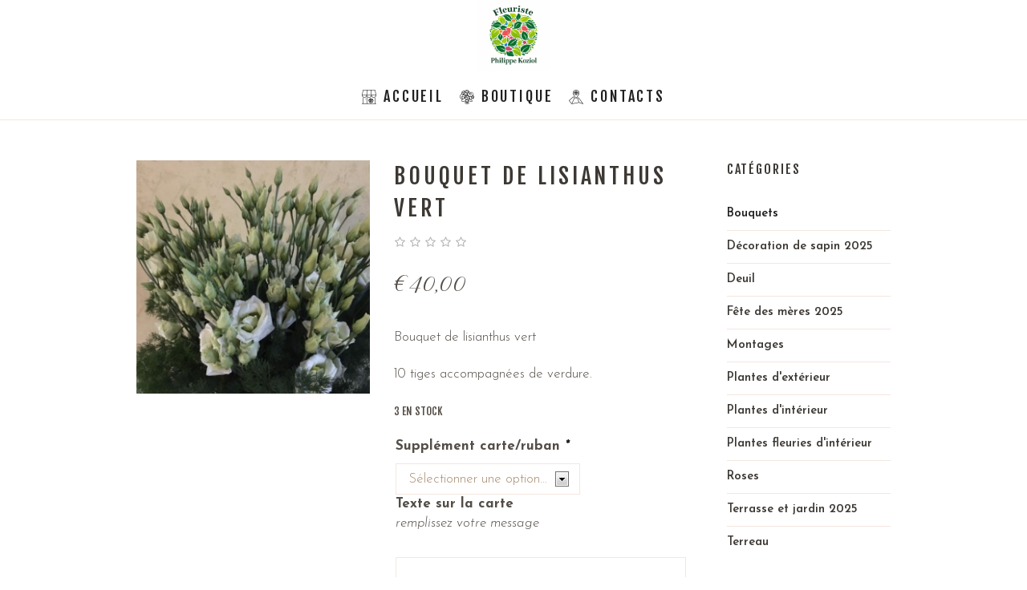

--- FILE ---
content_type: text/html; charset=UTF-8
request_url: https://www.koziolflowers.be/product/bouquet-de-lisianthus-vert/
body_size: 15807
content:
<!DOCTYPE html>
<html lang="fr-FR" class="cmsmasters_html">
<head>
<meta charset="UTF-8" />
<meta name="viewport" content="width=device-width, initial-scale=1, maximum-scale=1" />
<meta name="format-detection" content="telephone=no" />
<link rel="profile" href="//gmpg.org/xfn/11" />
<link rel="pingback" href="https://www.koziolflowers.be/xmlrpc.php" />
<meta name='robots' content='index, follow, max-image-preview:large, max-snippet:-1, max-video-preview:-1' />
	<style>img:is([sizes="auto" i], [sizes^="auto," i]) { contain-intrinsic-size: 3000px 1500px }</style>
	
	<!-- This site is optimized with the Yoast SEO plugin v26.6 - https://yoast.com/wordpress/plugins/seo/ -->
	<title>Bouquet de lisianthus vert - Fleuriste</title>
	<link rel="canonical" href="https://www.koziolflowers.be/product/bouquet-de-lisianthus-vert/" />
	<meta property="og:locale" content="fr_FR" />
	<meta property="og:type" content="article" />
	<meta property="og:title" content="Bouquet de lisianthus vert - Fleuriste" />
	<meta property="og:description" content="Bouquet de lisianthus vert  10 tiges accompagnées de verdure." />
	<meta property="og:url" content="https://www.koziolflowers.be/product/bouquet-de-lisianthus-vert/" />
	<meta property="og:site_name" content="Fleuriste" />
	<meta property="article:modified_time" content="2025-01-21T06:23:00+00:00" />
	<meta property="og:image" content="https://www.koziolflowers.be/wp-content/uploads/2019/11/bouquet-de-lysianthus.jpg" />
	<meta property="og:image:width" content="640" />
	<meta property="og:image:height" content="640" />
	<meta property="og:image:type" content="image/jpeg" />
	<meta name="twitter:card" content="summary_large_image" />
	<script type="application/ld+json" class="yoast-schema-graph">{"@context":"https://schema.org","@graph":[{"@type":"WebPage","@id":"https://www.koziolflowers.be/product/bouquet-de-lisianthus-vert/","url":"https://www.koziolflowers.be/product/bouquet-de-lisianthus-vert/","name":"Bouquet de lisianthus vert - Fleuriste","isPartOf":{"@id":"https://www.koziolflowers.be/#website"},"primaryImageOfPage":{"@id":"https://www.koziolflowers.be/product/bouquet-de-lisianthus-vert/#primaryimage"},"image":{"@id":"https://www.koziolflowers.be/product/bouquet-de-lisianthus-vert/#primaryimage"},"thumbnailUrl":"https://www.koziolflowers.be/wp-content/uploads/2019/11/bouquet-de-lysianthus.jpg","datePublished":"2019-11-18T18:51:59+00:00","dateModified":"2025-01-21T06:23:00+00:00","breadcrumb":{"@id":"https://www.koziolflowers.be/product/bouquet-de-lisianthus-vert/#breadcrumb"},"inLanguage":"fr-FR","potentialAction":[{"@type":"ReadAction","target":["https://www.koziolflowers.be/product/bouquet-de-lisianthus-vert/"]}]},{"@type":"ImageObject","inLanguage":"fr-FR","@id":"https://www.koziolflowers.be/product/bouquet-de-lisianthus-vert/#primaryimage","url":"https://www.koziolflowers.be/wp-content/uploads/2019/11/bouquet-de-lysianthus.jpg","contentUrl":"https://www.koziolflowers.be/wp-content/uploads/2019/11/bouquet-de-lysianthus.jpg","width":640,"height":640},{"@type":"BreadcrumbList","@id":"https://www.koziolflowers.be/product/bouquet-de-lisianthus-vert/#breadcrumb","itemListElement":[{"@type":"ListItem","position":1,"name":"Home","item":"https://www.koziolflowers.be/"},{"@type":"ListItem","position":2,"name":"Achats","item":"https://www.koziolflowers.be/?page_id=14966"},{"@type":"ListItem","position":3,"name":"Bouquet de lisianthus vert"}]},{"@type":"WebSite","@id":"https://www.koziolflowers.be/#website","url":"https://www.koziolflowers.be/","name":"Fleuriste","description":"Vente de fleur Philippe Koziol","potentialAction":[{"@type":"SearchAction","target":{"@type":"EntryPoint","urlTemplate":"https://www.koziolflowers.be/?s={search_term_string}"},"query-input":{"@type":"PropertyValueSpecification","valueRequired":true,"valueName":"search_term_string"}}],"inLanguage":"fr-FR"}]}</script>
	<!-- / Yoast SEO plugin. -->


<link rel='dns-prefetch' href='//www.koziolflowers.be' />
<link rel='dns-prefetch' href='//fonts.googleapis.com' />
<link rel="alternate" type="application/rss+xml" title="Fleuriste &raquo; Flux" href="https://www.koziolflowers.be/feed/" />
<link rel="alternate" type="application/rss+xml" title="Fleuriste &raquo; Flux des commentaires" href="https://www.koziolflowers.be/comments/feed/" />
<link rel="alternate" type="application/rss+xml" title="Fleuriste &raquo; Bouquet de lisianthus vert Flux des commentaires" href="https://www.koziolflowers.be/product/bouquet-de-lisianthus-vert/feed/" />
<script type="text/javascript">
/* <![CDATA[ */
window._wpemojiSettings = {"baseUrl":"https:\/\/s.w.org\/images\/core\/emoji\/16.0.1\/72x72\/","ext":".png","svgUrl":"https:\/\/s.w.org\/images\/core\/emoji\/16.0.1\/svg\/","svgExt":".svg","source":{"concatemoji":"https:\/\/www.koziolflowers.be\/wp-includes\/js\/wp-emoji-release.min.js?ver=6.8.3"}};
/*! This file is auto-generated */
!function(s,n){var o,i,e;function c(e){try{var t={supportTests:e,timestamp:(new Date).valueOf()};sessionStorage.setItem(o,JSON.stringify(t))}catch(e){}}function p(e,t,n){e.clearRect(0,0,e.canvas.width,e.canvas.height),e.fillText(t,0,0);var t=new Uint32Array(e.getImageData(0,0,e.canvas.width,e.canvas.height).data),a=(e.clearRect(0,0,e.canvas.width,e.canvas.height),e.fillText(n,0,0),new Uint32Array(e.getImageData(0,0,e.canvas.width,e.canvas.height).data));return t.every(function(e,t){return e===a[t]})}function u(e,t){e.clearRect(0,0,e.canvas.width,e.canvas.height),e.fillText(t,0,0);for(var n=e.getImageData(16,16,1,1),a=0;a<n.data.length;a++)if(0!==n.data[a])return!1;return!0}function f(e,t,n,a){switch(t){case"flag":return n(e,"\ud83c\udff3\ufe0f\u200d\u26a7\ufe0f","\ud83c\udff3\ufe0f\u200b\u26a7\ufe0f")?!1:!n(e,"\ud83c\udde8\ud83c\uddf6","\ud83c\udde8\u200b\ud83c\uddf6")&&!n(e,"\ud83c\udff4\udb40\udc67\udb40\udc62\udb40\udc65\udb40\udc6e\udb40\udc67\udb40\udc7f","\ud83c\udff4\u200b\udb40\udc67\u200b\udb40\udc62\u200b\udb40\udc65\u200b\udb40\udc6e\u200b\udb40\udc67\u200b\udb40\udc7f");case"emoji":return!a(e,"\ud83e\udedf")}return!1}function g(e,t,n,a){var r="undefined"!=typeof WorkerGlobalScope&&self instanceof WorkerGlobalScope?new OffscreenCanvas(300,150):s.createElement("canvas"),o=r.getContext("2d",{willReadFrequently:!0}),i=(o.textBaseline="top",o.font="600 32px Arial",{});return e.forEach(function(e){i[e]=t(o,e,n,a)}),i}function t(e){var t=s.createElement("script");t.src=e,t.defer=!0,s.head.appendChild(t)}"undefined"!=typeof Promise&&(o="wpEmojiSettingsSupports",i=["flag","emoji"],n.supports={everything:!0,everythingExceptFlag:!0},e=new Promise(function(e){s.addEventListener("DOMContentLoaded",e,{once:!0})}),new Promise(function(t){var n=function(){try{var e=JSON.parse(sessionStorage.getItem(o));if("object"==typeof e&&"number"==typeof e.timestamp&&(new Date).valueOf()<e.timestamp+604800&&"object"==typeof e.supportTests)return e.supportTests}catch(e){}return null}();if(!n){if("undefined"!=typeof Worker&&"undefined"!=typeof OffscreenCanvas&&"undefined"!=typeof URL&&URL.createObjectURL&&"undefined"!=typeof Blob)try{var e="postMessage("+g.toString()+"("+[JSON.stringify(i),f.toString(),p.toString(),u.toString()].join(",")+"));",a=new Blob([e],{type:"text/javascript"}),r=new Worker(URL.createObjectURL(a),{name:"wpTestEmojiSupports"});return void(r.onmessage=function(e){c(n=e.data),r.terminate(),t(n)})}catch(e){}c(n=g(i,f,p,u))}t(n)}).then(function(e){for(var t in e)n.supports[t]=e[t],n.supports.everything=n.supports.everything&&n.supports[t],"flag"!==t&&(n.supports.everythingExceptFlag=n.supports.everythingExceptFlag&&n.supports[t]);n.supports.everythingExceptFlag=n.supports.everythingExceptFlag&&!n.supports.flag,n.DOMReady=!1,n.readyCallback=function(){n.DOMReady=!0}}).then(function(){return e}).then(function(){var e;n.supports.everything||(n.readyCallback(),(e=n.source||{}).concatemoji?t(e.concatemoji):e.wpemoji&&e.twemoji&&(t(e.twemoji),t(e.wpemoji)))}))}((window,document),window._wpemojiSettings);
/* ]]> */
</script>
<link rel='stylesheet' id='delivery-date-cart-block-frontend-css' href='https://www.koziolflowers.be/wp-content/plugins/order-delivery-date-for-woocommerce/build/style-index.css?ver=26c733c9e309cafeebe7' type='text/css' media='all' />
<link rel='stylesheet' id='delivery-date-block-frontend-css' href='https://www.koziolflowers.be/wp-content/plugins/order-delivery-date-for-woocommerce/build/style-index.css?ver=1769308468' type='text/css' media='all' />
<style id='wp-emoji-styles-inline-css' type='text/css'>

	img.wp-smiley, img.emoji {
		display: inline !important;
		border: none !important;
		box-shadow: none !important;
		height: 1em !important;
		width: 1em !important;
		margin: 0 0.07em !important;
		vertical-align: -0.1em !important;
		background: none !important;
		padding: 0 !important;
	}
</style>
<link rel='stylesheet' id='wp-block-library-css' href='https://www.koziolflowers.be/wp-includes/css/dist/block-library/style.min.css?ver=6.8.3' type='text/css' media='all' />
<style id='classic-theme-styles-inline-css' type='text/css'>
/*! This file is auto-generated */
.wp-block-button__link{color:#fff;background-color:#32373c;border-radius:9999px;box-shadow:none;text-decoration:none;padding:calc(.667em + 2px) calc(1.333em + 2px);font-size:1.125em}.wp-block-file__button{background:#32373c;color:#fff;text-decoration:none}
</style>
<style id='global-styles-inline-css' type='text/css'>
:root{--wp--preset--aspect-ratio--square: 1;--wp--preset--aspect-ratio--4-3: 4/3;--wp--preset--aspect-ratio--3-4: 3/4;--wp--preset--aspect-ratio--3-2: 3/2;--wp--preset--aspect-ratio--2-3: 2/3;--wp--preset--aspect-ratio--16-9: 16/9;--wp--preset--aspect-ratio--9-16: 9/16;--wp--preset--color--black: #000000;--wp--preset--color--cyan-bluish-gray: #abb8c3;--wp--preset--color--white: #ffffff;--wp--preset--color--pale-pink: #f78da7;--wp--preset--color--vivid-red: #cf2e2e;--wp--preset--color--luminous-vivid-orange: #ff6900;--wp--preset--color--luminous-vivid-amber: #fcb900;--wp--preset--color--light-green-cyan: #7bdcb5;--wp--preset--color--vivid-green-cyan: #00d084;--wp--preset--color--pale-cyan-blue: #8ed1fc;--wp--preset--color--vivid-cyan-blue: #0693e3;--wp--preset--color--vivid-purple: #9b51e0;--wp--preset--color--color-1: #000000;--wp--preset--color--color-2: #ffffff;--wp--preset--color--color-3: #544e48;--wp--preset--color--color-4: #211f1f;--wp--preset--color--color-5: #a7896a;--wp--preset--color--color-6: #3c3834;--wp--preset--color--color-7: #ffffff;--wp--preset--color--color-8: #f4e7e0;--wp--preset--gradient--vivid-cyan-blue-to-vivid-purple: linear-gradient(135deg,rgba(6,147,227,1) 0%,rgb(155,81,224) 100%);--wp--preset--gradient--light-green-cyan-to-vivid-green-cyan: linear-gradient(135deg,rgb(122,220,180) 0%,rgb(0,208,130) 100%);--wp--preset--gradient--luminous-vivid-amber-to-luminous-vivid-orange: linear-gradient(135deg,rgba(252,185,0,1) 0%,rgba(255,105,0,1) 100%);--wp--preset--gradient--luminous-vivid-orange-to-vivid-red: linear-gradient(135deg,rgba(255,105,0,1) 0%,rgb(207,46,46) 100%);--wp--preset--gradient--very-light-gray-to-cyan-bluish-gray: linear-gradient(135deg,rgb(238,238,238) 0%,rgb(169,184,195) 100%);--wp--preset--gradient--cool-to-warm-spectrum: linear-gradient(135deg,rgb(74,234,220) 0%,rgb(151,120,209) 20%,rgb(207,42,186) 40%,rgb(238,44,130) 60%,rgb(251,105,98) 80%,rgb(254,248,76) 100%);--wp--preset--gradient--blush-light-purple: linear-gradient(135deg,rgb(255,206,236) 0%,rgb(152,150,240) 100%);--wp--preset--gradient--blush-bordeaux: linear-gradient(135deg,rgb(254,205,165) 0%,rgb(254,45,45) 50%,rgb(107,0,62) 100%);--wp--preset--gradient--luminous-dusk: linear-gradient(135deg,rgb(255,203,112) 0%,rgb(199,81,192) 50%,rgb(65,88,208) 100%);--wp--preset--gradient--pale-ocean: linear-gradient(135deg,rgb(255,245,203) 0%,rgb(182,227,212) 50%,rgb(51,167,181) 100%);--wp--preset--gradient--electric-grass: linear-gradient(135deg,rgb(202,248,128) 0%,rgb(113,206,126) 100%);--wp--preset--gradient--midnight: linear-gradient(135deg,rgb(2,3,129) 0%,rgb(40,116,252) 100%);--wp--preset--font-size--small: 13px;--wp--preset--font-size--medium: 20px;--wp--preset--font-size--large: 36px;--wp--preset--font-size--x-large: 42px;--wp--preset--spacing--20: 0.44rem;--wp--preset--spacing--30: 0.67rem;--wp--preset--spacing--40: 1rem;--wp--preset--spacing--50: 1.5rem;--wp--preset--spacing--60: 2.25rem;--wp--preset--spacing--70: 3.38rem;--wp--preset--spacing--80: 5.06rem;--wp--preset--shadow--natural: 6px 6px 9px rgba(0, 0, 0, 0.2);--wp--preset--shadow--deep: 12px 12px 50px rgba(0, 0, 0, 0.4);--wp--preset--shadow--sharp: 6px 6px 0px rgba(0, 0, 0, 0.2);--wp--preset--shadow--outlined: 6px 6px 0px -3px rgba(255, 255, 255, 1), 6px 6px rgba(0, 0, 0, 1);--wp--preset--shadow--crisp: 6px 6px 0px rgba(0, 0, 0, 1);}:where(.is-layout-flex){gap: 0.5em;}:where(.is-layout-grid){gap: 0.5em;}body .is-layout-flex{display: flex;}.is-layout-flex{flex-wrap: wrap;align-items: center;}.is-layout-flex > :is(*, div){margin: 0;}body .is-layout-grid{display: grid;}.is-layout-grid > :is(*, div){margin: 0;}:where(.wp-block-columns.is-layout-flex){gap: 2em;}:where(.wp-block-columns.is-layout-grid){gap: 2em;}:where(.wp-block-post-template.is-layout-flex){gap: 1.25em;}:where(.wp-block-post-template.is-layout-grid){gap: 1.25em;}.has-black-color{color: var(--wp--preset--color--black) !important;}.has-cyan-bluish-gray-color{color: var(--wp--preset--color--cyan-bluish-gray) !important;}.has-white-color{color: var(--wp--preset--color--white) !important;}.has-pale-pink-color{color: var(--wp--preset--color--pale-pink) !important;}.has-vivid-red-color{color: var(--wp--preset--color--vivid-red) !important;}.has-luminous-vivid-orange-color{color: var(--wp--preset--color--luminous-vivid-orange) !important;}.has-luminous-vivid-amber-color{color: var(--wp--preset--color--luminous-vivid-amber) !important;}.has-light-green-cyan-color{color: var(--wp--preset--color--light-green-cyan) !important;}.has-vivid-green-cyan-color{color: var(--wp--preset--color--vivid-green-cyan) !important;}.has-pale-cyan-blue-color{color: var(--wp--preset--color--pale-cyan-blue) !important;}.has-vivid-cyan-blue-color{color: var(--wp--preset--color--vivid-cyan-blue) !important;}.has-vivid-purple-color{color: var(--wp--preset--color--vivid-purple) !important;}.has-black-background-color{background-color: var(--wp--preset--color--black) !important;}.has-cyan-bluish-gray-background-color{background-color: var(--wp--preset--color--cyan-bluish-gray) !important;}.has-white-background-color{background-color: var(--wp--preset--color--white) !important;}.has-pale-pink-background-color{background-color: var(--wp--preset--color--pale-pink) !important;}.has-vivid-red-background-color{background-color: var(--wp--preset--color--vivid-red) !important;}.has-luminous-vivid-orange-background-color{background-color: var(--wp--preset--color--luminous-vivid-orange) !important;}.has-luminous-vivid-amber-background-color{background-color: var(--wp--preset--color--luminous-vivid-amber) !important;}.has-light-green-cyan-background-color{background-color: var(--wp--preset--color--light-green-cyan) !important;}.has-vivid-green-cyan-background-color{background-color: var(--wp--preset--color--vivid-green-cyan) !important;}.has-pale-cyan-blue-background-color{background-color: var(--wp--preset--color--pale-cyan-blue) !important;}.has-vivid-cyan-blue-background-color{background-color: var(--wp--preset--color--vivid-cyan-blue) !important;}.has-vivid-purple-background-color{background-color: var(--wp--preset--color--vivid-purple) !important;}.has-black-border-color{border-color: var(--wp--preset--color--black) !important;}.has-cyan-bluish-gray-border-color{border-color: var(--wp--preset--color--cyan-bluish-gray) !important;}.has-white-border-color{border-color: var(--wp--preset--color--white) !important;}.has-pale-pink-border-color{border-color: var(--wp--preset--color--pale-pink) !important;}.has-vivid-red-border-color{border-color: var(--wp--preset--color--vivid-red) !important;}.has-luminous-vivid-orange-border-color{border-color: var(--wp--preset--color--luminous-vivid-orange) !important;}.has-luminous-vivid-amber-border-color{border-color: var(--wp--preset--color--luminous-vivid-amber) !important;}.has-light-green-cyan-border-color{border-color: var(--wp--preset--color--light-green-cyan) !important;}.has-vivid-green-cyan-border-color{border-color: var(--wp--preset--color--vivid-green-cyan) !important;}.has-pale-cyan-blue-border-color{border-color: var(--wp--preset--color--pale-cyan-blue) !important;}.has-vivid-cyan-blue-border-color{border-color: var(--wp--preset--color--vivid-cyan-blue) !important;}.has-vivid-purple-border-color{border-color: var(--wp--preset--color--vivid-purple) !important;}.has-vivid-cyan-blue-to-vivid-purple-gradient-background{background: var(--wp--preset--gradient--vivid-cyan-blue-to-vivid-purple) !important;}.has-light-green-cyan-to-vivid-green-cyan-gradient-background{background: var(--wp--preset--gradient--light-green-cyan-to-vivid-green-cyan) !important;}.has-luminous-vivid-amber-to-luminous-vivid-orange-gradient-background{background: var(--wp--preset--gradient--luminous-vivid-amber-to-luminous-vivid-orange) !important;}.has-luminous-vivid-orange-to-vivid-red-gradient-background{background: var(--wp--preset--gradient--luminous-vivid-orange-to-vivid-red) !important;}.has-very-light-gray-to-cyan-bluish-gray-gradient-background{background: var(--wp--preset--gradient--very-light-gray-to-cyan-bluish-gray) !important;}.has-cool-to-warm-spectrum-gradient-background{background: var(--wp--preset--gradient--cool-to-warm-spectrum) !important;}.has-blush-light-purple-gradient-background{background: var(--wp--preset--gradient--blush-light-purple) !important;}.has-blush-bordeaux-gradient-background{background: var(--wp--preset--gradient--blush-bordeaux) !important;}.has-luminous-dusk-gradient-background{background: var(--wp--preset--gradient--luminous-dusk) !important;}.has-pale-ocean-gradient-background{background: var(--wp--preset--gradient--pale-ocean) !important;}.has-electric-grass-gradient-background{background: var(--wp--preset--gradient--electric-grass) !important;}.has-midnight-gradient-background{background: var(--wp--preset--gradient--midnight) !important;}.has-small-font-size{font-size: var(--wp--preset--font-size--small) !important;}.has-medium-font-size{font-size: var(--wp--preset--font-size--medium) !important;}.has-large-font-size{font-size: var(--wp--preset--font-size--large) !important;}.has-x-large-font-size{font-size: var(--wp--preset--font-size--x-large) !important;}
:where(.wp-block-post-template.is-layout-flex){gap: 1.25em;}:where(.wp-block-post-template.is-layout-grid){gap: 1.25em;}
:where(.wp-block-columns.is-layout-flex){gap: 2em;}:where(.wp-block-columns.is-layout-grid){gap: 2em;}
:root :where(.wp-block-pullquote){font-size: 1.5em;line-height: 1.6;}
</style>
<link rel='stylesheet' id='contact-form-7-css' href='https://www.koziolflowers.be/wp-content/plugins/contact-form-7/includes/css/styles.css?ver=6.1.4' type='text/css' media='all' />
<style id='woocommerce-inline-inline-css' type='text/css'>
.woocommerce form .form-row .required { visibility: visible; }
</style>
<link rel='stylesheet' id='dashicons-css' href='https://www.koziolflowers.be/wp-includes/css/dashicons.min.css?ver=6.8.3' type='text/css' media='all' />
<link rel='stylesheet' id='woocommerce-addons-css-css' href='https://www.koziolflowers.be/wp-content/plugins/woocommerce-product-addons/assets/css/frontend/frontend.css?ver=6.4.7' type='text/css' media='all' />
<link rel='stylesheet' id='flower-shop-theme-style-css' href='https://www.koziolflowers.be/wp-content/themes/flower-shop/style.css?ver=1.0.0' type='text/css' media='screen, print' />
<link rel='stylesheet' id='flower-shop-style-css' href='https://www.koziolflowers.be/wp-content/themes/flower-shop/theme-framework/theme-style/css/style.css?ver=1.0.0' type='text/css' media='screen, print' />
<style id='flower-shop-style-inline-css' type='text/css'>

	.header_mid .header_mid_inner .logo_wrap {
		width : 90px;
	}

	.header_mid_inner .logo img.logo_retina {
		width : 512px;
	}


			.headline_color {
				background-color:#ffffff;
			}
			
		.headline_aligner, 
		.cmsmasters_breadcrumbs_aligner {
			min-height:190px;
		}
		

	.header_top {
		height : 32px;
	}
	
	.header_mid {
		height : 90px;
	}
	
	.header_bot {
		height : 60px;
	}
	
	#page.cmsmasters_heading_after_header #middle, 
	#page.cmsmasters_heading_under_header #middle .headline .headline_outer {
		padding-top : 90px;
	}
	
	#page.cmsmasters_heading_after_header.enable_header_top #middle, 
	#page.cmsmasters_heading_under_header.enable_header_top #middle .headline .headline_outer {
		padding-top : 122px;
	}
	
	#page.cmsmasters_heading_after_header.enable_header_bottom #middle, 
	#page.cmsmasters_heading_under_header.enable_header_bottom #middle .headline .headline_outer {
		padding-top : 150px;
	}
	
	#page.cmsmasters_heading_after_header.enable_header_top.enable_header_bottom #middle, 
	#page.cmsmasters_heading_under_header.enable_header_top.enable_header_bottom #middle .headline .headline_outer {
		padding-top : 182px;
	}
	
	@media only screen and (max-width: 1024px) {
		.header_top,
		.header_mid,
		.header_bot {
			height : auto;
		}
		
		.header_mid .header_mid_inner > div {
			height : 90px;
		}
		
		.header_bot .header_bot_inner > div {
			height : 60px;
		}
		
		#page.cmsmasters_heading_after_header #middle, 
		#page.cmsmasters_heading_under_header #middle .headline .headline_outer, 
		#page.cmsmasters_heading_after_header.enable_header_top #middle, 
		#page.cmsmasters_heading_under_header.enable_header_top #middle .headline .headline_outer, 
		#page.cmsmasters_heading_after_header.enable_header_bottom #middle, 
		#page.cmsmasters_heading_under_header.enable_header_bottom #middle .headline .headline_outer, 
		#page.cmsmasters_heading_after_header.enable_header_top.enable_header_bottom #middle, 
		#page.cmsmasters_heading_under_header.enable_header_top.enable_header_bottom #middle .headline .headline_outer {
			padding-top : 0 !important;
		}
	}
	
	@media only screen and (max-width: 768px) {
		.header_mid .header_mid_inner > div, 
		.header_bot .header_bot_inner > div {
			height:auto;
		}
	}
.cmsmasters_custom_newsletter {
	margin-top: 42px;
}

.cmsmasters_custom_newsletter .widget_wysija_cont {
	text-align: center;
	clear: both;
}

.cmsmasters_custom_newsletter .widget_wysija {
	display: inline-block;
	padding: 3px;
}

.cmsmasters_custom_newsletter .widget_wysija .wysija-paragraph {
	width: 390px;
	max-width: 100%;
	float: left;
	margin: 0 10px 0 0;
	padding: 0 0 10px;
	position: relative;
}

#page .cmsmasters_custom_newsletter .widget_wysija .wysija-input {
	background-color: #ffffff;
	color: #544e48;
	padding: 0 25px !important;
}

.cmsmasters_custom_newsletter .widget_wysija .wysija-submit {
	vertical-align: bottom;
	background-color: #ffffff;
}

@media only screen and (max-width: 640px) {
	.cmsmasters_custom_newsletter .widget_wysija .wysija-paragraph {
		width: 100%;
	}
}

.widget_wysija .formError {
      left:0 !important;
      top:-100% !important;
}


@media only screen and (max-width: 1024px) {
	.cmsmasters_remove_sections_padding_on_adaptive .cmsmasters_row_inner.cmsmasters_row_fullwidth {
		padding-left:20px !important;
		padding-right:20px !important;
	}
}
</style>
<link rel='stylesheet' id='flower-shop-adaptive-css' href='https://www.koziolflowers.be/wp-content/themes/flower-shop/theme-framework/theme-style/css/adaptive.css?ver=1.0.0' type='text/css' media='screen, print' />
<link rel='stylesheet' id='flower-shop-retina-css' href='https://www.koziolflowers.be/wp-content/themes/flower-shop/theme-framework/theme-style/css/retina.css?ver=1.0.0' type='text/css' media='screen' />
<link rel='stylesheet' id='flower-shop-icons-css' href='https://www.koziolflowers.be/wp-content/themes/flower-shop/css/fontello.css?ver=1.0.0' type='text/css' media='screen' />
<link rel='stylesheet' id='flower-shop-icons-custom-css' href='https://www.koziolflowers.be/wp-content/themes/flower-shop/theme-vars/theme-style/css/fontello-custom.css?ver=1.0.0' type='text/css' media='screen' />
<link rel='stylesheet' id='animate-css' href='https://www.koziolflowers.be/wp-content/themes/flower-shop/css/animate.css?ver=1.0.0' type='text/css' media='screen' />
<link rel='stylesheet' id='ilightbox-css' href='https://www.koziolflowers.be/wp-content/themes/flower-shop/css/ilightbox.css?ver=2.2.0' type='text/css' media='screen' />
<link rel='stylesheet' id='ilightbox-skin-metro-white-css' href='https://www.koziolflowers.be/wp-content/themes/flower-shop/css/ilightbox-skins/metro-white-skin.css?ver=2.2.0' type='text/css' media='screen' />
<link rel='stylesheet' id='flower-shop-fonts-schemes-css' href='https://www.koziolflowers.be/wp-content/uploads/cmsmasters_styles/flower-shop.css?ver=1.0.0' type='text/css' media='screen' />
<link rel='stylesheet' id='google-fonts-css' href='//fonts.googleapis.com/css?family=Josefin+Sans%3A300%2C300italic%2C400%2C400italic%2C600%2C600italic%2C700%2C700italic%7CFjalla+One%7CPetit+Formal+Script&#038;ver=6.8.3' type='text/css' media='all' />
<link rel='stylesheet' id='flower-shop-gutenberg-frontend-style-css' href='https://www.koziolflowers.be/wp-content/themes/flower-shop/gutenberg/cmsmasters-framework/theme-style/css/frontend-style.css?ver=1.0.0' type='text/css' media='screen' />
<link rel='stylesheet' id='flower-shop-woocommerce-style-css' href='https://www.koziolflowers.be/wp-content/themes/flower-shop/woocommerce/cmsmasters-framework/theme-style/css/plugin-style.css?ver=1.0.0' type='text/css' media='screen' />
<link rel='stylesheet' id='flower-shop-woocommerce-adaptive-css' href='https://www.koziolflowers.be/wp-content/themes/flower-shop/woocommerce/cmsmasters-framework/theme-style/css/plugin-adaptive.css?ver=1.0.0' type='text/css' media='screen' />
<link rel='stylesheet' id='mollie-applepaydirect-css' href='https://www.koziolflowers.be/wp-content/plugins/mollie-payments-for-woocommerce/public/css/mollie-applepaydirect.min.css?ver=1767592196' type='text/css' media='screen' />
<link rel='stylesheet' id='jquery-ui-style-orddd-lite-css' href='https://www.koziolflowers.be/wp-content/plugins/order-delivery-date-for-woocommerce/css/themes/sunny/jquery-ui.css?ver=4.3.2' type='text/css' media='' />
<link rel='stylesheet' id='datepicker-css' href='https://www.koziolflowers.be/wp-content/plugins/order-delivery-date-for-woocommerce/css/datepicker.css?ver=4.3.2' type='text/css' media='' />
<script type="text/template" id="tmpl-variation-template">
	<div class="woocommerce-variation-description">{{{ data.variation.variation_description }}}</div>
	<div class="woocommerce-variation-price">{{{ data.variation.price_html }}}</div>
	<div class="woocommerce-variation-availability">{{{ data.variation.availability_html }}}</div>
</script>
<script type="text/template" id="tmpl-unavailable-variation-template">
	<p role="alert">Désolé, ce produit n&rsquo;est pas disponible. Veuillez choisir une combinaison différente.</p>
</script>
<script type="text/javascript" src="https://www.koziolflowers.be/wp-includes/js/jquery/jquery.min.js?ver=3.7.1" id="jquery-core-js"></script>
<script type="text/javascript" src="https://www.koziolflowers.be/wp-includes/js/jquery/jquery-migrate.min.js?ver=3.4.1" id="jquery-migrate-js"></script>
<script type="text/javascript" src="https://www.koziolflowers.be/wp-includes/js/underscore.min.js?ver=1.13.7" id="underscore-js"></script>
<script type="text/javascript" id="wp-util-js-extra">
/* <![CDATA[ */
var _wpUtilSettings = {"ajax":{"url":"\/wp-admin\/admin-ajax.php"}};
/* ]]> */
</script>
<script type="text/javascript" src="https://www.koziolflowers.be/wp-includes/js/wp-util.min.js?ver=6.8.3" id="wp-util-js"></script>
<script type="text/javascript" src="https://www.koziolflowers.be/wp-content/plugins/woocommerce/assets/js/jquery-blockui/jquery.blockUI.min.js?ver=2.7.0-wc.10.4.3" id="wc-jquery-blockui-js" data-wp-strategy="defer"></script>
<script type="text/javascript" id="wc-add-to-cart-js-extra">
/* <![CDATA[ */
var wc_add_to_cart_params = {"ajax_url":"\/wp-admin\/admin-ajax.php","wc_ajax_url":"\/?wc-ajax=%%endpoint%%","i18n_view_cart":"Voir le panier","cart_url":"https:\/\/www.koziolflowers.be\/cart\/","is_cart":"","cart_redirect_after_add":"no"};
/* ]]> */
</script>
<script type="text/javascript" src="https://www.koziolflowers.be/wp-content/plugins/woocommerce/assets/js/frontend/add-to-cart.min.js?ver=10.4.3" id="wc-add-to-cart-js" defer="defer" data-wp-strategy="defer"></script>
<script type="text/javascript" id="wc-single-product-js-extra">
/* <![CDATA[ */
var wc_single_product_params = {"i18n_required_rating_text":"Veuillez s\u00e9lectionner une note","i18n_rating_options":["1\u00a0\u00e9toile sur 5","2\u00a0\u00e9toiles sur 5","3\u00a0\u00e9toiles sur 5","4\u00a0\u00e9toiles sur 5","5\u00a0\u00e9toiles sur 5"],"i18n_product_gallery_trigger_text":"Voir la galerie d\u2019images en plein \u00e9cran","review_rating_required":"yes","flexslider":{"rtl":false,"animation":"slide","smoothHeight":true,"directionNav":false,"controlNav":"thumbnails","slideshow":false,"animationSpeed":500,"animationLoop":false,"allowOneSlide":false},"zoom_enabled":"","zoom_options":[],"photoswipe_enabled":"","photoswipe_options":{"shareEl":false,"closeOnScroll":false,"history":false,"hideAnimationDuration":0,"showAnimationDuration":0},"flexslider_enabled":""};
/* ]]> */
</script>
<script type="text/javascript" src="https://www.koziolflowers.be/wp-content/plugins/woocommerce/assets/js/frontend/single-product.min.js?ver=10.4.3" id="wc-single-product-js" defer="defer" data-wp-strategy="defer"></script>
<script type="text/javascript" src="https://www.koziolflowers.be/wp-content/plugins/woocommerce/assets/js/js-cookie/js.cookie.min.js?ver=2.1.4-wc.10.4.3" id="wc-js-cookie-js" defer="defer" data-wp-strategy="defer"></script>
<script type="text/javascript" id="woocommerce-js-extra">
/* <![CDATA[ */
var woocommerce_params = {"ajax_url":"\/wp-admin\/admin-ajax.php","wc_ajax_url":"\/?wc-ajax=%%endpoint%%","i18n_password_show":"Afficher le mot de passe","i18n_password_hide":"Masquer le mot de passe"};
/* ]]> */
</script>
<script type="text/javascript" src="https://www.koziolflowers.be/wp-content/plugins/woocommerce/assets/js/frontend/woocommerce.min.js?ver=10.4.3" id="woocommerce-js" defer="defer" data-wp-strategy="defer"></script>
<script type="text/javascript" src="https://www.koziolflowers.be/wp-content/plugins/woocommerce/assets/js/dompurify/purify.min.js?ver=10.4.3" id="wc-dompurify-js" defer="defer" data-wp-strategy="defer"></script>
<script type="text/javascript" src="https://www.koziolflowers.be/wp-content/plugins/woocommerce/assets/js/jquery-tiptip/jquery.tipTip.min.js?ver=10.4.3" id="wc-jquery-tiptip-js" defer="defer" data-wp-strategy="defer"></script>
<script type="text/javascript" src="https://www.koziolflowers.be/wp-content/themes/flower-shop/js/debounced-resize.min.js?ver=1.0.0" id="debounced-resize-js"></script>
<script type="text/javascript" src="https://www.koziolflowers.be/wp-content/themes/flower-shop/js/modernizr.min.js?ver=1.0.0" id="modernizr-js"></script>
<script type="text/javascript" src="https://www.koziolflowers.be/wp-content/themes/flower-shop/js/respond.min.js?ver=1.0.0" id="respond-js"></script>
<script type="text/javascript" src="https://www.koziolflowers.be/wp-content/themes/flower-shop/js/jquery.iLightBox.min.js?ver=2.2.0" id="iLightBox-js"></script>
<script type="text/javascript" src="https://www.koziolflowers.be/wp-content/plugins/woocommerce/assets/js/select2/select2.full.min.js?ver=4.0.3-wc.10.4.3" id="wc-select2-js" defer="defer" data-wp-strategy="defer"></script>
<link rel="https://api.w.org/" href="https://www.koziolflowers.be/wp-json/" /><link rel="alternate" title="JSON" type="application/json" href="https://www.koziolflowers.be/wp-json/wp/v2/product/14463" /><link rel="EditURI" type="application/rsd+xml" title="RSD" href="https://www.koziolflowers.be/xmlrpc.php?rsd" />
<meta name="generator" content="WordPress 6.8.3" />
<meta name="generator" content="WooCommerce 10.4.3" />
<link rel='shortlink' href='https://www.koziolflowers.be/?p=14463' />
<link rel="alternate" title="oEmbed (JSON)" type="application/json+oembed" href="https://www.koziolflowers.be/wp-json/oembed/1.0/embed?url=https%3A%2F%2Fwww.koziolflowers.be%2Fproduct%2Fbouquet-de-lisianthus-vert%2F" />
<link rel="alternate" title="oEmbed (XML)" type="text/xml+oembed" href="https://www.koziolflowers.be/wp-json/oembed/1.0/embed?url=https%3A%2F%2Fwww.koziolflowers.be%2Fproduct%2Fbouquet-de-lisianthus-vert%2F&#038;format=xml" />
	<noscript><style>.woocommerce-product-gallery{ opacity: 1 !important; }</style></noscript>
	<meta name="generator" content="Powered by Slider Revolution 6.6.16 - responsive, Mobile-Friendly Slider Plugin for WordPress with comfortable drag and drop interface." />
<script>function setREVStartSize(e){
			//window.requestAnimationFrame(function() {
				window.RSIW = window.RSIW===undefined ? window.innerWidth : window.RSIW;
				window.RSIH = window.RSIH===undefined ? window.innerHeight : window.RSIH;
				try {
					var pw = document.getElementById(e.c).parentNode.offsetWidth,
						newh;
					pw = pw===0 || isNaN(pw) || (e.l=="fullwidth" || e.layout=="fullwidth") ? window.RSIW : pw;
					e.tabw = e.tabw===undefined ? 0 : parseInt(e.tabw);
					e.thumbw = e.thumbw===undefined ? 0 : parseInt(e.thumbw);
					e.tabh = e.tabh===undefined ? 0 : parseInt(e.tabh);
					e.thumbh = e.thumbh===undefined ? 0 : parseInt(e.thumbh);
					e.tabhide = e.tabhide===undefined ? 0 : parseInt(e.tabhide);
					e.thumbhide = e.thumbhide===undefined ? 0 : parseInt(e.thumbhide);
					e.mh = e.mh===undefined || e.mh=="" || e.mh==="auto" ? 0 : parseInt(e.mh,0);
					if(e.layout==="fullscreen" || e.l==="fullscreen")
						newh = Math.max(e.mh,window.RSIH);
					else{
						e.gw = Array.isArray(e.gw) ? e.gw : [e.gw];
						for (var i in e.rl) if (e.gw[i]===undefined || e.gw[i]===0) e.gw[i] = e.gw[i-1];
						e.gh = e.el===undefined || e.el==="" || (Array.isArray(e.el) && e.el.length==0)? e.gh : e.el;
						e.gh = Array.isArray(e.gh) ? e.gh : [e.gh];
						for (var i in e.rl) if (e.gh[i]===undefined || e.gh[i]===0) e.gh[i] = e.gh[i-1];
											
						var nl = new Array(e.rl.length),
							ix = 0,
							sl;
						e.tabw = e.tabhide>=pw ? 0 : e.tabw;
						e.thumbw = e.thumbhide>=pw ? 0 : e.thumbw;
						e.tabh = e.tabhide>=pw ? 0 : e.tabh;
						e.thumbh = e.thumbhide>=pw ? 0 : e.thumbh;
						for (var i in e.rl) nl[i] = e.rl[i]<window.RSIW ? 0 : e.rl[i];
						sl = nl[0];
						for (var i in nl) if (sl>nl[i] && nl[i]>0) { sl = nl[i]; ix=i;}
						var m = pw>(e.gw[ix]+e.tabw+e.thumbw) ? 1 : (pw-(e.tabw+e.thumbw)) / (e.gw[ix]);
						newh =  (e.gh[ix] * m) + (e.tabh + e.thumbh);
					}
					var el = document.getElementById(e.c);
					if (el!==null && el) el.style.height = newh+"px";
					el = document.getElementById(e.c+"_wrapper");
					if (el!==null && el) {
						el.style.height = newh+"px";
						el.style.display = "block";
					}
				} catch(e){
					console.log("Failure at Presize of Slider:" + e)
				}
			//});
		  };</script>
</head>
<body class="wp-singular product-template-default single single-product postid-14463 wp-theme-flower-shop theme-flower-shop woocommerce woocommerce-page woocommerce-no-js">


<!-- Start Page -->
<div id="page" class="chrome_only cmsmasters_liquid enable_header_bottom enable_header_centered cmsmasters_heading_after_header hfeed site">

<!-- Start Main -->
<div id="main">

<!-- Start Header -->
<header id="header">
	<div class="header_mid" data-height="90"><div class="header_mid_outer"><div class="header_mid_inner"><div class="logo_wrap"><a href="https://www.koziolflowers.be/" title="Fleuriste" class="logo">
	<img src="https://www.koziolflowers.be/wp-content/uploads/2026/01/newlogofleuriste.png" alt="Fleuriste" /><img class="logo_retina" src="https://www.koziolflowers.be/wp-content/uploads/2026/01/newlogofleuriste.png" alt="Fleuriste" width="512" height="512" /></a>
</div><div class="resp_mid_nav_wrap"><div class="resp_mid_nav_outer"><a class="responsive_nav resp_mid_nav" href="javascript:void(0)"><span></span></a></div></div></div></div></div><div class="header_bot" data-height="60"><div class="header_bot_outer"><div class="header_bot_inner"><!-- Start Navigation --><div class="bot_nav_wrap"><nav><div class="menu-main-menu-container"><ul id="navigation" class="bot_nav navigation"><li id="menu-item-13861" class="menu-item menu-item-type-post_type menu-item-object-page menu-item-home menu-item-has-children menu-item-13861 menu-item-depth-0 menu-item-icon"><a href="https://www.koziolflowers.be/"><span class="nav_item_wrap"><span class="nav_title cmsmasters-icon-custom-flower-shop">Accueil</span></span></a>
<ul class="sub-menu">
	<li id="menu-item-13952" class="menu-item menu-item-type-post_type menu-item-object-page menu-item-13952 menu-item-depth-1 menu-item-icon"><a href="https://www.koziolflowers.be/partenaires/"><span class="nav_item_wrap"><span class="nav_title cmsmasters-icon-custom-gardening-tools">Partenaires</span></span></a>	</li>
	<li id="menu-item-13960" class="menu-item menu-item-type-post_type menu-item-object-page menu-item-13960 menu-item-depth-1 menu-item-icon"><a href="https://www.koziolflowers.be/deuil/"><span class="nav_item_wrap"><span class="nav_title cmsmasters-icon-custom-flower-in-flowerpot-2">Deuil</span></span></a>	</li>
</ul>
</li>
<li id="menu-item-14974" class="menu-item menu-item-type-post_type menu-item-object-page menu-item-has-children menu-item-14974 menu-item-depth-0 menu-item-icon"><a href="https://www.koziolflowers.be/boutique/"><span class="nav_item_wrap"><span class="nav_title cmsmasters-icon-custom-flowers">Boutique</span></span></a>
<ul class="sub-menu">
	<li id="menu-item-14219" class="menu-item menu-item-type-post_type menu-item-object-page menu-item-14219 menu-item-depth-1 menu-item-icon"><a href="https://www.koziolflowers.be/cart/"><span class="nav_item_wrap"><span class="nav_title cmsmasters-icon-custom-visa">Panier</span></span></a>	</li>
</ul>
</li>
<li id="menu-item-13859" class="menu-item menu-item-type-post_type menu-item-object-page menu-item-has-children menu-item-13859 menu-item-depth-0 menu-item-icon"><a href="https://www.koziolflowers.be/contacts/"><span class="nav_item_wrap"><span class="nav_title cmsmasters-icon-custom-flower-location">Contacts</span></span></a>
<ul class="sub-menu">
	<li id="menu-item-14711" class="menu-item menu-item-type-post_type menu-item-object-page menu-item-14711 menu-item-depth-1"><a href="https://www.koziolflowers.be/terms-and-conditions/"><span class="nav_item_wrap"><span class="nav_title">Conditions générales de vente</span></span></a>	</li>
	<li id="menu-item-14712" class="menu-item menu-item-type-post_type menu-item-object-page menu-item-privacy-policy menu-item-14712 menu-item-depth-1"><a href="https://www.koziolflowers.be/politique-de-confidentialite/"><span class="nav_item_wrap"><span class="nav_title">Politique de confidentialité</span></span></a>	</li>
	<li id="menu-item-14716" class="menu-item menu-item-type-post_type menu-item-object-page menu-item-14716 menu-item-depth-1"><a href="https://www.koziolflowers.be/mentions-legales/"><span class="nav_item_wrap"><span class="nav_title">Mentions Légales</span></span></a>	</li>
</ul>
</li>
</ul></div></nav></div><!-- Finish Navigation --></div></div></div></header>
<!-- Finish Header -->


<!-- Start Middle -->
<div id="middle">
<div class="headline cmsmasters_color_scheme_default">
				<div class="headline_outer cmsmasters_headline_disabled">
					<div class="headline_color"></div></div></div><div class="middle_inner">
<div class="content_wrap r_sidebar">

<!-- Start Content -->
<div class="content entry">
	<div class="woocommerce-notices-wrapper"></div>
<div id="product-14463" class="product type-product post-14463 status-publish first instock product_cat-bouquets has-post-thumbnail taxable shipping-taxable purchasable product-type-simple">
	<div class="cmsmasters_single_product" itemscope itemtype="http://schema.org/Product">
		<div class="cmsmasters_product_left_column">
		<div class="images cmsmasters_product_images"><div data-thumb="https://www.koziolflowers.be/wp-content/uploads/2019/11/bouquet-de-lysianthus-100x100.jpg" class="woocommerce-product-gallery__image"><a href="https://www.koziolflowers.be/wp-content/uploads/2019/11/bouquet-de-lysianthus.jpg" class="cmsmasters_product_image" rel="ilightbox[cmsmasters_product_gallery]"><img width="600" height="600" src="https://www.koziolflowers.be/wp-content/uploads/2019/11/bouquet-de-lysianthus-600x600.jpg" class="wp-post-image" alt="" title="bouquet de lysianthus" data-caption="" data-src="https://www.koziolflowers.be/wp-content/uploads/2019/11/bouquet-de-lysianthus.jpg" data-large_image="https://www.koziolflowers.be/wp-content/uploads/2019/11/bouquet-de-lysianthus.jpg" data-large_image_width="640" data-large_image_height="640" decoding="async" fetchpriority="high" srcset="https://www.koziolflowers.be/wp-content/uploads/2019/11/bouquet-de-lysianthus-600x600.jpg 600w, https://www.koziolflowers.be/wp-content/uploads/2019/11/bouquet-de-lysianthus-150x150.jpg 150w, https://www.koziolflowers.be/wp-content/uploads/2019/11/bouquet-de-lysianthus-300x300.jpg 300w, https://www.koziolflowers.be/wp-content/uploads/2019/11/bouquet-de-lysianthus-70x70.jpg 70w, https://www.koziolflowers.be/wp-content/uploads/2019/11/bouquet-de-lysianthus-360x360.jpg 360w, https://www.koziolflowers.be/wp-content/uploads/2019/11/bouquet-de-lysianthus-580x580.jpg 580w, https://www.koziolflowers.be/wp-content/uploads/2019/11/bouquet-de-lysianthus-380x380.jpg 380w, https://www.koziolflowers.be/wp-content/uploads/2019/11/bouquet-de-lysianthus-100x100.jpg 100w, https://www.koziolflowers.be/wp-content/uploads/2019/11/bouquet-de-lysianthus.jpg 640w" sizes="(max-width: 600px) 100vw, 600px" /></a></div></div>		</div>
		<div class="summary entry-summary cmsmasters_product_right_column">
			<div class="cmsmasters_product_title_info_wrap" itemprop="name">
				<h1 class="product_title entry-title">Bouquet de lisianthus vert</h1>
<div class="cmsmasters_star_rating" title="Rated 0 out of 5">
<div class="cmsmasters_star_trans_wrap">
	<span class="cmsmasters_theme_icon_star_empty cmsmasters_star"></span>
	<span class="cmsmasters_theme_icon_star_empty cmsmasters_star"></span>
	<span class="cmsmasters_theme_icon_star_empty cmsmasters_star"></span>
	<span class="cmsmasters_theme_icon_star_empty cmsmasters_star"></span>
	<span class="cmsmasters_theme_icon_star_empty cmsmasters_star"></span>
</div>
<div class="cmsmasters_star_color_wrap" data-width="width:0%">
	<div class="cmsmasters_star_color_inner">
		<span class="cmsmasters_theme_icon_star_full cmsmasters_star"></span>
		<span class="cmsmasters_theme_icon_star_full cmsmasters_star"></span>
		<span class="cmsmasters_theme_icon_star_full cmsmasters_star"></span>
		<span class="cmsmasters_theme_icon_star_full cmsmasters_star"></span>
		<span class="cmsmasters_theme_icon_star_full cmsmasters_star"></span>
	</div>
</div>
<span class="rating dn" itemprop="aggregateRating" itemscope itemtype="//schema.org/AggregateRating">
<strong>
	<span itemprop="ratingValue">out of 5</span> <span itemprop="ratingCount">1</span>
</strong>
</span>
</div>
<p class="price"><span class="woocommerce-Price-amount amount"><bdi><span><span class="woocommerce-Price-currencySymbol">&euro;</span></span>40,00</bdi></span></p>
			</div>
			<div class="cmsmasters_product_content">
				<div class="woocommerce-product-details__short-description">
	<p>Bouquet de lisianthus vert</p>
<p>10 tiges accompagnées de verdure.</p>
</div>
			</div>
			<p class="stock in-stock">3 en stock</p>

	
	<form class="cart" action="https://www.koziolflowers.be/product/bouquet-de-lisianthus-vert/" method="post" enctype='multipart/form-data'>
		<div class="wc-pao-addons-container">
<div class="wc-pao-addon-container wc-pao-required-addon wc-pao-addon wc-pao-addon-14463-0 " data-product-name="Bouquet de lisianthus vert" data-product-tax-status="taxable">

	
											<label for="addon-14463-0" class="wc-pao-addon-name" data-addon-name="Supplément carte/ruban" data-has-per-person-pricing="" data-has-per-block-pricing="">Supplément carte/ruban  <em class="required" title="Champ obligatoire">*</em></label>
						
	<div class="form-row form-row-wide wc-pao-addon-wrap wc-pao-addon-14463-0">
	<select
		class="wc-pao-addon-field wc-pao-addon-select"
		name="addon-14463-0"
		id="addon-14463-0"
		data-restrictions="{&quot;required&quot;:&quot;yes&quot;,&quot;min&quot;:0}"
		>

					<option value="">Sélectionner une option…</option>
		
					<option data-raw-price="" data-price="" data-price-type="flat_fee" value="sans-carte-1"  data-label="Sans carte">
				Sans carte 			</option>
					<option data-raw-price="1.5" data-price="1.5" data-price-type="flat_fee" value="avec-carte-2"  data-label="avec carte">
				avec carte (+<span class="woocommerce-Price-amount amount"><span><span class="woocommerce-Price-currencySymbol">&euro;</span></span>1,50</span>)			</option>
					<option data-raw-price="8" data-price="8" data-price-type="flat_fee" value="rubans-3"  data-label="Rubans">
				Rubans (+<span class="woocommerce-Price-amount amount"><span><span class="woocommerce-Price-currencySymbol">&euro;</span></span>8,00</span>)			</option>
			</select>
</div>
</div>

<div class="wc-pao-addon-container  wc-pao-addon wc-pao-addon-14463-1 " data-product-name="Bouquet de lisianthus vert" data-product-tax-status="taxable">

	
											<label for="addon-14463-1" class="wc-pao-addon-name" data-addon-name="Texte sur la carte" data-has-per-person-pricing="" data-has-per-block-pricing="">Texte sur la carte  </label>
								<div class="wc-pao-addon-description"><p>remplissez votre message</p>
</div>	
	
<div class="form-row form-row-wide wc-pao-addon-wrap wc-pao-addon-14463-1">
	<textarea
		class="input-text wc-pao-addon-field wc-pao-addon-custom-textarea"
		data-raw-price=""
		data-price=""
		data-price-type="flat_fee"
		name="addon-14463-1"
		id="addon-14463-1"
		rows="4"
		cols="20"
		data-restrictions="{&quot;min&quot;:0,&quot;max&quot;:400}"
	></textarea>
</div>
</div>
<div id="product-addons-total" data-show-incomplete-sub-total="" data-show-sub-total="1" data-type="simple" data-tax-mode="incl" data-tax-display-mode="incl" data-price="40" data-raw-price="40" data-product-id="14463"></div><div class="validation_message woocommerce-info" id="required_addons_validation_message"></div></div>
		<div class="quantity">
		<label class="screen-reader-text" for="quantity_69758134972e8">quantité de Bouquet de lisianthus vert</label>
	<input
		type="number"
				id="quantity_69758134972e8"
		class="input-text qty text"
		name="quantity"
		value="1"
		aria-label="Quantité de produits"
				min="1"
					max="3"
							step="1"
			placeholder=""
			inputmode="numeric"
			autocomplete="off"
			/>
	</div>

		<button type="submit" name="add-to-cart" value="14463" class="single_add_to_cart_button button alt">Ajouter au panier</button>

			</form>

	
<div class="product_meta">

	
	
	<span class="posted_in">Category: <a href="https://www.koziolflowers.be/product-category/bouquets/" class="cmsmasters_cat_color cmsmasters_cat_66" rel="category tag">Bouquets</a></span>
	
	
</div>
		</div>
	</div>
	
	<div class="cmsmasters_tabs tabs_mode_tab cmsmasters_woo_tabs">
		<ul class="cmsmasters_tabs_list" role="tablist">
							<li class="description_tab cmsmasters_tabs_list_item">
					<a href="#tab-description">
						<span>Description</span>
					</a>
				</li>
							<li class="reviews_tab cmsmasters_tabs_list_item">
					<a href="#tab-reviews">
						<span>Avis (0)</span>
					</a>
				</li>
					</ul>
		<div class="cmsmasters_tabs_wrap">
							<div class="entry-content cmsmasters_tab" id="tab-description">
					<div class="cmsmasters_tab_inner">
						
	<h2>Description</h2>

<p><img decoding="async" class="alignnone size-medium wp-image-14464" src="https://www.koziolflowers.be/wp-content/uploads/2019/11/bouquet-de-lysianthus-300x300.jpg" alt="" width="300" height="300" srcset="https://www.koziolflowers.be/wp-content/uploads/2019/11/bouquet-de-lysianthus-300x300.jpg 300w, https://www.koziolflowers.be/wp-content/uploads/2019/11/bouquet-de-lysianthus-150x150.jpg 150w, https://www.koziolflowers.be/wp-content/uploads/2019/11/bouquet-de-lysianthus-70x70.jpg 70w, https://www.koziolflowers.be/wp-content/uploads/2019/11/bouquet-de-lysianthus-360x360.jpg 360w, https://www.koziolflowers.be/wp-content/uploads/2019/11/bouquet-de-lysianthus-580x580.jpg 580w, https://www.koziolflowers.be/wp-content/uploads/2019/11/bouquet-de-lysianthus-380x380.jpg 380w, https://www.koziolflowers.be/wp-content/uploads/2019/11/bouquet-de-lysianthus-600x600.jpg 600w, https://www.koziolflowers.be/wp-content/uploads/2019/11/bouquet-de-lysianthus-100x100.jpg 100w, https://www.koziolflowers.be/wp-content/uploads/2019/11/bouquet-de-lysianthus.jpg 640w" sizes="(max-width: 300px) 100vw, 300px" /></p>
					</div>
				</div>
							<div class="entry-content cmsmasters_tab" id="tab-reviews">
					<div class="cmsmasters_tab_inner">
						<div id="reviews">
	<div id="comments" class="post_comments cmsmasters_woo_comments" itemscope itemtype="http://schema.org/Product">
		<h2 class="post_comments_title" itemprop="name">
			Reviews		</h2>

					<p class="woocommerce-noreviews">There are no reviews yet.</p>
			</div>

			<p class="woocommerce-verification-required">Only logged in customers who have purchased this product may leave a review.</p>
	
	<div class="clear"></div>
</div>
					</div>
				</div>
					</div>
	</div>


	<section class="related products">

					<h2>Produits similaires</h2>
				<ul class="products columns-3 cmsmasters_products">
			
					<li class="product type-product post-14499 status-publish first instock product_cat-bouquets has-post-thumbnail taxable shipping-taxable purchasable product-type-simple">
	<article class="cmsmasters_product" itemscope itemtype="http://schema.org/Product">
				<figure class="cmsmasters_product_img">
			<a href="https://www.koziolflowers.be/product/bouquet-de-lys-rouges/" itemprop="image">
				<img width="380" height="380" src="https://www.koziolflowers.be/wp-content/uploads/2019/11/lys-rouges-380x380.jpg" class="attachment-woocommerce_thumbnail size-woocommerce_thumbnail" alt="Bouquet de lys rouges" decoding="async" loading="lazy" srcset="https://www.koziolflowers.be/wp-content/uploads/2019/11/lys-rouges-380x380.jpg 380w, https://www.koziolflowers.be/wp-content/uploads/2019/11/lys-rouges-150x150.jpg 150w, https://www.koziolflowers.be/wp-content/uploads/2019/11/lys-rouges-300x300.jpg 300w, https://www.koziolflowers.be/wp-content/uploads/2019/11/lys-rouges-70x70.jpg 70w, https://www.koziolflowers.be/wp-content/uploads/2019/11/lys-rouges-360x360.jpg 360w, https://www.koziolflowers.be/wp-content/uploads/2019/11/lys-rouges-580x580.jpg 580w, https://www.koziolflowers.be/wp-content/uploads/2019/11/lys-rouges-600x600.jpg 600w, https://www.koziolflowers.be/wp-content/uploads/2019/11/lys-rouges-100x100.jpg 100w, https://www.koziolflowers.be/wp-content/uploads/2019/11/lys-rouges.jpg 640w" sizes="auto, (max-width: 380px) 100vw, 380px" />			</a>
					</figure>
		<div class="cmsmasters_product_inner">
			
<div class="cmsmasters_star_rating" title="Rated 0 out of 5">
<div class="cmsmasters_star_trans_wrap">
	<span class="cmsmasters_theme_icon_star_empty cmsmasters_star"></span>
	<span class="cmsmasters_theme_icon_star_empty cmsmasters_star"></span>
	<span class="cmsmasters_theme_icon_star_empty cmsmasters_star"></span>
	<span class="cmsmasters_theme_icon_star_empty cmsmasters_star"></span>
	<span class="cmsmasters_theme_icon_star_empty cmsmasters_star"></span>
</div>
<div class="cmsmasters_star_color_wrap" data-width="width:0%">
	<div class="cmsmasters_star_color_inner">
		<span class="cmsmasters_theme_icon_star_full cmsmasters_star"></span>
		<span class="cmsmasters_theme_icon_star_full cmsmasters_star"></span>
		<span class="cmsmasters_theme_icon_star_full cmsmasters_star"></span>
		<span class="cmsmasters_theme_icon_star_full cmsmasters_star"></span>
		<span class="cmsmasters_theme_icon_star_full cmsmasters_star"></span>
	</div>
</div>
<span class="rating dn" itemprop="aggregateRating" itemscope itemtype="//schema.org/AggregateRating">
<strong>
	<span itemprop="ratingValue">out of 5</span> <span itemprop="ratingCount">1</span>
</strong>
</span>
</div>
<div class="cmsmasters_product_cat entry-meta"><a href="https://www.koziolflowers.be/product-category/bouquets/" class="cmsmasters_cat_color cmsmasters_cat_66" rel="category tag">Bouquets</a></div>			<header class="cmsmasters_product_header entry-header">
				<h5 class="cmsmasters_product_title entry-title">
					<a href="https://www.koziolflowers.be/product/bouquet-de-lys-rouges/" itemprop="name">Bouquet de lys rouges</a>
				</h5>
			</header>
			<div class="cmsmasters_product_info">
			
	<span class="price"><span class="woocommerce-Price-amount amount"><bdi><span><span class="woocommerce-Price-currencySymbol">&euro;</span></span>42,00</bdi></span></span>
<div class="button_to_cart_wrap"><a href="https://www.koziolflowers.be/product/bouquet-de-lys-rouges/" data-product_id="14499" data-product_sku="" class="button_to_cart add_to_cart_button cmsmasters_add_to_cart_button ajax_add_to_cart product_type_simple" title="Au panier"><span>Au panier</span></a><a href="https://www.koziolflowers.be/cart/" class="button_to_cart added_to_cart wc-forward" title="View Cart"><span>View Cart</span></a></div>			</div>
		</div>
			</article>
</li>
			
					<li class="product type-product post-14917 status-publish instock product_cat-bouquets taxable shipping-taxable purchasable product-type-simple">
	<article class="cmsmasters_product" itemscope itemtype="http://schema.org/Product">
				<figure class="cmsmasters_product_img">
			<a href="https://www.koziolflowers.be/product/bouquet-du-fleuriste/" itemprop="image">
				<span class="cmsmasters_product_placeholder"></span>			</a>
					</figure>
		<div class="cmsmasters_product_inner">
			
<div class="cmsmasters_star_rating" title="Rated 0 out of 5">
<div class="cmsmasters_star_trans_wrap">
	<span class="cmsmasters_theme_icon_star_empty cmsmasters_star"></span>
	<span class="cmsmasters_theme_icon_star_empty cmsmasters_star"></span>
	<span class="cmsmasters_theme_icon_star_empty cmsmasters_star"></span>
	<span class="cmsmasters_theme_icon_star_empty cmsmasters_star"></span>
	<span class="cmsmasters_theme_icon_star_empty cmsmasters_star"></span>
</div>
<div class="cmsmasters_star_color_wrap" data-width="width:0%">
	<div class="cmsmasters_star_color_inner">
		<span class="cmsmasters_theme_icon_star_full cmsmasters_star"></span>
		<span class="cmsmasters_theme_icon_star_full cmsmasters_star"></span>
		<span class="cmsmasters_theme_icon_star_full cmsmasters_star"></span>
		<span class="cmsmasters_theme_icon_star_full cmsmasters_star"></span>
		<span class="cmsmasters_theme_icon_star_full cmsmasters_star"></span>
	</div>
</div>
<span class="rating dn" itemprop="aggregateRating" itemscope itemtype="//schema.org/AggregateRating">
<strong>
	<span itemprop="ratingValue">out of 5</span> <span itemprop="ratingCount">1</span>
</strong>
</span>
</div>
<div class="cmsmasters_product_cat entry-meta"><a href="https://www.koziolflowers.be/product-category/bouquets/" class="cmsmasters_cat_color cmsmasters_cat_66" rel="category tag">Bouquets</a></div>			<header class="cmsmasters_product_header entry-header">
				<h5 class="cmsmasters_product_title entry-title">
					<a href="https://www.koziolflowers.be/product/bouquet-du-fleuriste/" itemprop="name">Bouquet du fleuriste</a>
				</h5>
			</header>
			<div class="cmsmasters_product_info">
			
	<span class="price"><span class="woocommerce-Price-amount amount"><bdi><span><span class="woocommerce-Price-currencySymbol">&euro;</span></span>35,00</bdi></span></span>
<div class="button_to_cart_wrap"><a href="https://www.koziolflowers.be/product/bouquet-du-fleuriste/" data-product_id="14917" data-product_sku="" class="button_to_cart add_to_cart_button cmsmasters_add_to_cart_button ajax_add_to_cart product_type_simple" title="Au panier"><span>Au panier</span></a><a href="https://www.koziolflowers.be/cart/" class="button_to_cart added_to_cart wc-forward" title="View Cart"><span>View Cart</span></a></div>			</div>
		</div>
			</article>
</li>
			
					<li class="product type-product post-14471 status-publish last instock product_cat-bouquets has-post-thumbnail taxable shipping-taxable purchasable product-type-simple">
	<article class="cmsmasters_product" itemscope itemtype="http://schema.org/Product">
				<figure class="cmsmasters_product_img">
			<a href="https://www.koziolflowers.be/product/bouquet-de-lisianthus-blanc/" itemprop="image">
				<img width="380" height="380" src="https://www.koziolflowers.be/wp-content/uploads/2019/11/lisianthus-blanc-380x380.jpg" class="attachment-woocommerce_thumbnail size-woocommerce_thumbnail" alt="Bouquet de lisianthus blanc" decoding="async" loading="lazy" srcset="https://www.koziolflowers.be/wp-content/uploads/2019/11/lisianthus-blanc-380x380.jpg 380w, https://www.koziolflowers.be/wp-content/uploads/2019/11/lisianthus-blanc-150x150.jpg 150w, https://www.koziolflowers.be/wp-content/uploads/2019/11/lisianthus-blanc-300x300.jpg 300w, https://www.koziolflowers.be/wp-content/uploads/2019/11/lisianthus-blanc-70x70.jpg 70w, https://www.koziolflowers.be/wp-content/uploads/2019/11/lisianthus-blanc-360x360.jpg 360w, https://www.koziolflowers.be/wp-content/uploads/2019/11/lisianthus-blanc-580x580.jpg 580w, https://www.koziolflowers.be/wp-content/uploads/2019/11/lisianthus-blanc-600x600.jpg 600w, https://www.koziolflowers.be/wp-content/uploads/2019/11/lisianthus-blanc-100x100.jpg 100w, https://www.koziolflowers.be/wp-content/uploads/2019/11/lisianthus-blanc.jpg 640w" sizes="auto, (max-width: 380px) 100vw, 380px" />			</a>
					</figure>
		<div class="cmsmasters_product_inner">
			
<div class="cmsmasters_star_rating" title="Rated 0 out of 5">
<div class="cmsmasters_star_trans_wrap">
	<span class="cmsmasters_theme_icon_star_empty cmsmasters_star"></span>
	<span class="cmsmasters_theme_icon_star_empty cmsmasters_star"></span>
	<span class="cmsmasters_theme_icon_star_empty cmsmasters_star"></span>
	<span class="cmsmasters_theme_icon_star_empty cmsmasters_star"></span>
	<span class="cmsmasters_theme_icon_star_empty cmsmasters_star"></span>
</div>
<div class="cmsmasters_star_color_wrap" data-width="width:0%">
	<div class="cmsmasters_star_color_inner">
		<span class="cmsmasters_theme_icon_star_full cmsmasters_star"></span>
		<span class="cmsmasters_theme_icon_star_full cmsmasters_star"></span>
		<span class="cmsmasters_theme_icon_star_full cmsmasters_star"></span>
		<span class="cmsmasters_theme_icon_star_full cmsmasters_star"></span>
		<span class="cmsmasters_theme_icon_star_full cmsmasters_star"></span>
	</div>
</div>
<span class="rating dn" itemprop="aggregateRating" itemscope itemtype="//schema.org/AggregateRating">
<strong>
	<span itemprop="ratingValue">out of 5</span> <span itemprop="ratingCount">1</span>
</strong>
</span>
</div>
<div class="cmsmasters_product_cat entry-meta"><a href="https://www.koziolflowers.be/product-category/bouquets/" class="cmsmasters_cat_color cmsmasters_cat_66" rel="category tag">Bouquets</a></div>			<header class="cmsmasters_product_header entry-header">
				<h5 class="cmsmasters_product_title entry-title">
					<a href="https://www.koziolflowers.be/product/bouquet-de-lisianthus-blanc/" itemprop="name">Bouquet de lisianthus blanc</a>
				</h5>
			</header>
			<div class="cmsmasters_product_info">
			
	<span class="price"><span class="woocommerce-Price-amount amount"><bdi><span><span class="woocommerce-Price-currencySymbol">&euro;</span></span>40,00</bdi></span></span>
<div class="button_to_cart_wrap"><a href="https://www.koziolflowers.be/product/bouquet-de-lisianthus-blanc/" data-product_id="14471" data-product_sku="" class="button_to_cart add_to_cart_button cmsmasters_add_to_cart_button ajax_add_to_cart product_type_simple" title="Au panier"><span>Au panier</span></a><a href="https://www.koziolflowers.be/cart/" class="button_to_cart added_to_cart wc-forward" title="View Cart"><span>View Cart</span></a></div>			</div>
		</div>
			</article>
</li>
			
		</ul>

	</section>
	
</div>

</div>
<!-- Finish Content -->


<!-- Start Sidebar -->
<div class="sidebar">
<aside id="woocommerce_product_categories-1" class="widget woocommerce widget_product_categories"><h3 class="widgettitle">Catégories</h3><ul class="product-categories"><li class="cat-item cat-item-66 current-cat"><a href="https://www.koziolflowers.be/product-category/bouquets/">Bouquets</a></li>
<li class="cat-item cat-item-60"><a href="https://www.koziolflowers.be/product-category/decoration-de-sapin/">Décoration de sapin 2025</a></li>
<li class="cat-item cat-item-63"><a href="https://www.koziolflowers.be/product-category/deuil/">Deuil</a></li>
<li class="cat-item cat-item-74"><a href="https://www.koziolflowers.be/product-category/fete-des-meres-2021/">Fête des mères 2025</a></li>
<li class="cat-item cat-item-75"><a href="https://www.koziolflowers.be/product-category/montages/">Montages</a></li>
<li class="cat-item cat-item-61"><a href="https://www.koziolflowers.be/product-category/plantes-dexterieur/">Plantes d'extérieur</a></li>
<li class="cat-item cat-item-73"><a href="https://www.koziolflowers.be/product-category/plantes-dinterieur/">Plantes d'intérieur</a></li>
<li class="cat-item cat-item-65"><a href="https://www.koziolflowers.be/product-category/plantes-fleuries-dinterieur/">Plantes fleuries d'intérieur</a></li>
<li class="cat-item cat-item-68"><a href="https://www.koziolflowers.be/product-category/roses/">Roses</a></li>
<li class="cat-item cat-item-70"><a href="https://www.koziolflowers.be/product-category/terrasse-et-jardin-2021/">Terrasse et jardin 2025</a></li>
<li class="cat-item cat-item-71"><a href="https://www.koziolflowers.be/product-category/terreau/">Terreau</a></li>
</ul></aside><aside id="woocommerce_widget_cart-2" class="widget woocommerce widget_shopping_cart"><h3 class="widgettitle">Votre Panier</h3><div class="widget_shopping_cart_content"></div></aside>
</div>
<!-- Finish Sidebar -->


		</div>
	</div>
</div>
<!-- Finish Middle -->
<a href="javascript:void(0)" id="slide_top" class="cmsmasters_theme_icon_slide_top"><span></span></a>
</div>
<!-- Finish Main -->

<!-- Start Footer -->
<footer id="footer" class="cmsmasters_color_scheme_footer cmsmasters_footer_default">
	<div class="footer_inner">
	<div class="footer_in_inner">
		<div class="footer_logo_wrap"><a href="https://www.koziolflowers.be/" title="Fleuriste" class="footer_logo">
	<img src="https://www.koziolflowers.be/wp-content/uploads/2019/03/e43c9cffb4.png" alt="Fleuriste" /><img class="footer_logo_retina" src="https://www.koziolflowers.be/wp-content/uploads/2019/03/e43c9cffb4.png" alt="Fleuriste" width="16" height="29" /></a>
</div><div class="footer_custom_html_wrap"><div class="footer_custom_html">Koziol Flowers<br /></div></div><div class="footer_nav_wrap"><nav><div class="menu-footer-navigation-container"><ul id="footer_nav" class="footer_nav"><li id="menu-item-13867" class="menu-item menu-item-type-post_type menu-item-object-page menu-item-13867"><a href="https://www.koziolflowers.be/contacts/">CONTACTS</a></li>
<li id="menu-item-13939" class="menu-item menu-item-type-post_type menu-item-object-page menu-item-13939"><a href="https://www.koziolflowers.be/cart/">Panier</a></li>
<li id="menu-item-14346" class="menu-item menu-item-type-post_type menu-item-object-page menu-item-14346"><a href="https://www.koziolflowers.be/boutique/">Boutique</a></li>
</ul></div></nav></div>
<div class="social_wrap">
	<div class="social_wrap_inner">
		<ul>
				<li>
					<a href="https://www.linkedin.com/in/philippe-koziol-00ab7433/" class="cmsmasters_social_icon cmsmasters_social_icon_1 cmsmasters-icon-custom-linkedin-5" title="LinkedIn"></a>
				</li>
				<li>
					<a href="https://www.facebook.com/KoziolFlowers/" class="cmsmasters_social_icon cmsmasters_social_icon_2 cmsmasters-icon-custom-facebook-6" title="Facebook" target="_blank"></a>
				</li>
		</ul>
	</div>
</div>		<span class="footer_copyright copyright">
			<a class="privacy-policy-link" href="https://www.koziolflowers.be/politique-de-confidentialite/" rel="privacy-policy">Politique de confidentialité</a> / 		</span>
	</div>
</div></footer>
<!-- Finish Footer -->

</div>
<span class="cmsmasters_responsive_width"></span>
<!-- Finish Page -->


		<script>
			window.RS_MODULES = window.RS_MODULES || {};
			window.RS_MODULES.modules = window.RS_MODULES.modules || {};
			window.RS_MODULES.waiting = window.RS_MODULES.waiting || [];
			window.RS_MODULES.defered = true;
			window.RS_MODULES.moduleWaiting = window.RS_MODULES.moduleWaiting || {};
			window.RS_MODULES.type = 'compiled';
		</script>
		<script type="speculationrules">
{"prefetch":[{"source":"document","where":{"and":[{"href_matches":"\/*"},{"not":{"href_matches":["\/wp-*.php","\/wp-admin\/*","\/wp-content\/uploads\/*","\/wp-content\/*","\/wp-content\/plugins\/*","\/wp-content\/themes\/flower-shop\/*","\/*\\?(.+)"]}},{"not":{"selector_matches":"a[rel~=\"nofollow\"]"}},{"not":{"selector_matches":".no-prefetch, .no-prefetch a"}}]},"eagerness":"conservative"}]}
</script>
<style type="text/css">
			.holidays {
				background-color:  !important;
			}

			.booked_dates {
				background-color:  !important;
			}

			.available-deliveries, .available-deliveries a {
				background:  !important;
			}

			.partially-booked, .partially-booked a {
				background: linear-gradient(to bottom right, 59 0%, 59 50%,  50%,  100%) !important;
			}
		</style><script type="application/ld+json">{"@context":"https://schema.org/","@type":"Product","@id":"https://www.koziolflowers.be/product/bouquet-de-lisianthus-vert/#product","name":"Bouquet de lisianthus vert","url":"https://www.koziolflowers.be/product/bouquet-de-lisianthus-vert/","description":"Bouquet de lisianthus vert\r\n\r\n10 tiges accompagn\u00e9es de verdure.","image":"https://www.koziolflowers.be/wp-content/uploads/2019/11/bouquet-de-lysianthus.jpg","sku":14463,"offers":[{"@type":"Offer","priceSpecification":[{"@type":"UnitPriceSpecification","price":"40.00","priceCurrency":"EUR","valueAddedTaxIncluded":true,"validThrough":"2027-12-31"}],"priceValidUntil":"2027-12-31","availability":"https://schema.org/InStock","url":"https://www.koziolflowers.be/product/bouquet-de-lisianthus-vert/","seller":{"@type":"Organization","name":"Fleuriste","url":"https://www.koziolflowers.be"}}]}</script>	<script type='text/javascript'>
		(function () {
			var c = document.body.className;
			c = c.replace(/woocommerce-no-js/, 'woocommerce-js');
			document.body.className = c;
		})();
	</script>
	<link rel='stylesheet' id='wc-blocks-style-css' href='https://www.koziolflowers.be/wp-content/plugins/woocommerce/assets/client/blocks/wc-blocks.css?ver=wc-10.4.3' type='text/css' media='all' />
<link rel='stylesheet' id='rs-plugin-settings-css' href='https://www.koziolflowers.be/wp-content/plugins/revslider/public/assets/css/rs6.css?ver=6.6.16' type='text/css' media='all' />
<style id='rs-plugin-settings-inline-css' type='text/css'>
#rs-demo-id {}
</style>
<script type="text/javascript" src="https://www.koziolflowers.be/wp-content/plugins/woocommerce/assets/js/accounting/accounting.min.js?ver=0.4.2" id="wc-accounting-js"></script>
<script type="text/javascript" id="wc-add-to-cart-variation-js-extra">
/* <![CDATA[ */
var wc_add_to_cart_variation_params = {"wc_ajax_url":"\/?wc-ajax=%%endpoint%%","i18n_no_matching_variations_text":"D\u00e9sol\u00e9, aucun produit ne r\u00e9pond \u00e0 vos crit\u00e8res. Veuillez choisir une combinaison diff\u00e9rente.","i18n_make_a_selection_text":"Veuillez s\u00e9lectionner des options du produit avant de l\u2019ajouter \u00e0 votre panier.","i18n_unavailable_text":"D\u00e9sol\u00e9, ce produit n\u2019est pas disponible. Veuillez choisir une combinaison diff\u00e9rente.","i18n_reset_alert_text":"Votre s\u00e9lection a \u00e9t\u00e9 r\u00e9initialis\u00e9e. Veuillez s\u00e9lectionner des options du produit avant de l\u2019ajouter \u00e0 votre panier."};
/* ]]> */
</script>
<script type="text/javascript" src="https://www.koziolflowers.be/wp-content/plugins/woocommerce/assets/js/frontend/add-to-cart-variation.min.js?ver=10.4.3" id="wc-add-to-cart-variation-js" data-wp-strategy="defer"></script>
<script type="text/javascript" id="woocommerce-addons-js-extra">
/* <![CDATA[ */
var woocommerce_addons_params = {"price_display_suffix":"","tax_enabled":"1","price_include_tax":"1","display_include_tax":"1","ajax_url":"\/wp-admin\/admin-ajax.php","i18n_validation_required_select":"Veuillez choisir une option.","i18n_validation_required_input":"Veuillez saisir du texte dans ce champ.","i18n_validation_required_number":"Veuillez saisir un num\u00e9ro dans ce champ.","i18n_validation_required_file":"Merci de charger un fichier.","i18n_validation_letters_only":"Veuillez saisir des lettres uniquement.","i18n_validation_numbers_only":"Veuillez saisir des chiffres uniquement.","i18n_validation_letters_and_numbers_only":"Veuillez saisir des lettres et des chiffres uniquement.","i18n_validation_email_only":"Entrez une adresse e-mail valide.","i18n_validation_min_characters":"Veuillez saisir au moins %c\u00a0caract\u00e8res.","i18n_validation_max_characters":"Veuillez saisir %c\u00a0caract\u00e8res maximum.","i18n_validation_min_number":"Veuillez saisir %c ou plus.","i18n_validation_max_number":"Veuillez saisir %c ou moins.","i18n_sub_total":"Sous-total","i18n_remaining":"<span><\/span> caract\u00e8res restants","currency_format_num_decimals":"2","currency_format_symbol":"\u20ac","currency_format_decimal_sep":",","currency_format_thousand_sep":" ","trim_trailing_zeros":"","is_bookings":"","trim_user_input_characters":"1000","quantity_symbol":"x ","currency_format":"<span>%s<\/span>%v"};
var woocommerce_addons_params = {"price_display_suffix":"","tax_enabled":"1","price_include_tax":"1","display_include_tax":"1","ajax_url":"\/wp-admin\/admin-ajax.php","i18n_validation_required_select":"Veuillez choisir une option.","i18n_validation_required_input":"Veuillez saisir du texte dans ce champ.","i18n_validation_required_number":"Veuillez saisir un num\u00e9ro dans ce champ.","i18n_validation_required_file":"Merci de charger un fichier.","i18n_validation_letters_only":"Veuillez saisir des lettres uniquement.","i18n_validation_numbers_only":"Veuillez saisir des chiffres uniquement.","i18n_validation_letters_and_numbers_only":"Veuillez saisir des lettres et des chiffres uniquement.","i18n_validation_email_only":"Entrez une adresse e-mail valide.","i18n_validation_min_characters":"Veuillez saisir au moins %c\u00a0caract\u00e8res.","i18n_validation_max_characters":"Veuillez saisir %c\u00a0caract\u00e8res maximum.","i18n_validation_min_number":"Veuillez saisir %c ou plus.","i18n_validation_max_number":"Veuillez saisir %c ou moins.","i18n_sub_total":"Sous-total","i18n_remaining":"<span><\/span> caract\u00e8res restants","currency_format_num_decimals":"2","currency_format_symbol":"\u20ac","currency_format_decimal_sep":",","currency_format_thousand_sep":" ","trim_trailing_zeros":"","is_bookings":"","trim_user_input_characters":"1000","quantity_symbol":"x ","currency_format":"<span>%s<\/span>%v"};
/* ]]> */
</script>
<script type="text/javascript" src="https://www.koziolflowers.be/wp-content/plugins/woocommerce-product-addons/assets/js/frontend/addons.min.js?ver=6.4.7" id="woocommerce-addons-js"></script>
<script type="text/javascript" src="https://www.koziolflowers.be/wp-content/plugins/cmsmasters-mega-menu/js/jquery.megaMenu.js?ver=1.2.9" id="megamenu-js"></script>
<script type="text/javascript" src="https://www.koziolflowers.be/wp-includes/js/dist/hooks.min.js?ver=4d63a3d491d11ffd8ac6" id="wp-hooks-js"></script>
<script type="text/javascript" src="https://www.koziolflowers.be/wp-includes/js/dist/i18n.min.js?ver=5e580eb46a90c2b997e6" id="wp-i18n-js"></script>
<script type="text/javascript" id="wp-i18n-js-after">
/* <![CDATA[ */
wp.i18n.setLocaleData( { 'text direction\u0004ltr': [ 'ltr' ] } );
/* ]]> */
</script>
<script type="text/javascript" src="https://www.koziolflowers.be/wp-content/plugins/contact-form-7/includes/swv/js/index.js?ver=6.1.4" id="swv-js"></script>
<script type="text/javascript" id="contact-form-7-js-translations">
/* <![CDATA[ */
( function( domain, translations ) {
	var localeData = translations.locale_data[ domain ] || translations.locale_data.messages;
	localeData[""].domain = domain;
	wp.i18n.setLocaleData( localeData, domain );
} )( "contact-form-7", {"translation-revision-date":"2025-02-06 12:02:14+0000","generator":"GlotPress\/4.0.1","domain":"messages","locale_data":{"messages":{"":{"domain":"messages","plural-forms":"nplurals=2; plural=n > 1;","lang":"fr"},"This contact form is placed in the wrong place.":["Ce formulaire de contact est plac\u00e9 dans un mauvais endroit."],"Error:":["Erreur\u00a0:"]}},"comment":{"reference":"includes\/js\/index.js"}} );
/* ]]> */
</script>
<script type="text/javascript" id="contact-form-7-js-before">
/* <![CDATA[ */
var wpcf7 = {
    "api": {
        "root": "https:\/\/www.koziolflowers.be\/wp-json\/",
        "namespace": "contact-form-7\/v1"
    }
};
/* ]]> */
</script>
<script type="text/javascript" src="https://www.koziolflowers.be/wp-content/plugins/contact-form-7/includes/js/index.js?ver=6.1.4" id="contact-form-7-js"></script>
<script type="text/javascript" src="https://www.koziolflowers.be/wp-content/plugins/revslider/public/assets/js/rbtools.min.js?ver=6.6.16" defer async id="tp-tools-js"></script>
<script type="text/javascript" src="https://www.koziolflowers.be/wp-content/plugins/revslider/public/assets/js/rs6.min.js?ver=6.6.16" defer async id="revmin-js"></script>
<script type="text/javascript" src="https://www.koziolflowers.be/wp-content/themes/flower-shop/js/cmsmasters-hover-slider.min.js?ver=1.0.0" id="cmsmasters-hover-slider-js"></script>
<script type="text/javascript" src="https://www.koziolflowers.be/wp-content/themes/flower-shop/js/easing.min.js?ver=1.0.0" id="easing-js"></script>
<script type="text/javascript" src="https://www.koziolflowers.be/wp-content/themes/flower-shop/js/easy-pie-chart.min.js?ver=1.0.0" id="easy-pie-chart-js"></script>
<script type="text/javascript" src="https://www.koziolflowers.be/wp-content/themes/flower-shop/js/mousewheel.min.js?ver=1.0.0" id="mousewheel-js"></script>
<script type="text/javascript" src="https://www.koziolflowers.be/wp-content/themes/flower-shop/js/owlcarousel.min.js?ver=1.0.0" id="owlcarousel-js"></script>
<script type="text/javascript" src="https://www.koziolflowers.be/wp-includes/js/imagesloaded.min.js?ver=5.0.0" id="imagesloaded-js"></script>
<script type="text/javascript" src="https://www.koziolflowers.be/wp-content/themes/flower-shop/js/request-animation-frame.min.js?ver=1.0.0" id="request-animation-frame-js"></script>
<script type="text/javascript" src="https://www.koziolflowers.be/wp-content/themes/flower-shop/js/scrollspy.js?ver=1.0.0" id="scrollspy-js"></script>
<script type="text/javascript" src="https://www.koziolflowers.be/wp-content/themes/flower-shop/js/scroll-to.min.js?ver=1.0.0" id="scroll-to-js"></script>
<script type="text/javascript" src="https://www.koziolflowers.be/wp-content/themes/flower-shop/js/stellar.min.js?ver=1.0.0" id="stellar-js"></script>
<script type="text/javascript" src="https://www.koziolflowers.be/wp-content/themes/flower-shop/js/waypoints.min.js?ver=1.0.0" id="waypoints-js"></script>
<script type="text/javascript" id="flower-shop-script-js-extra">
/* <![CDATA[ */
var cmsmasters_script = {"theme_url":"https:\/\/www.koziolflowers.be\/wp-content\/themes\/flower-shop","site_url":"https:\/\/www.koziolflowers.be\/","ajaxurl":"https:\/\/www.koziolflowers.be\/wp-admin\/admin-ajax.php","nonce_ajax_like":"e7701433e5","nonce_ajax_view":"eb3ac5e0fc","project_puzzle_proportion":"1","gmap_api_key":"AIzaSyApUKZAWAbaiRv08n0_Q7XLhHyE09ZSG6A","gmap_api_key_notice":"Please add your Google Maps API key","gmap_api_key_notice_link":"read more how","primary_color":"#211f1f","ilightbox_skin":"metro-white","ilightbox_path":"horizontal","ilightbox_infinite":"0","ilightbox_aspect_ratio":"1","ilightbox_mobile_optimizer":"1","ilightbox_max_scale":"1","ilightbox_min_scale":"0.2","ilightbox_inner_toolbar":"0","ilightbox_smart_recognition":"0","ilightbox_fullscreen_one_slide":"0","ilightbox_fullscreen_viewport":"center","ilightbox_controls_toolbar":"0","ilightbox_controls_arrows":"1","ilightbox_controls_fullscreen":"1","ilightbox_controls_thumbnail":"1","ilightbox_controls_keyboard":"1","ilightbox_controls_mousewheel":"1","ilightbox_controls_swipe":"1","ilightbox_controls_slideshow":"0","ilightbox_close_text":"Close","ilightbox_enter_fullscreen_text":"Enter Fullscreen (Shift+Enter)","ilightbox_exit_fullscreen_text":"Exit Fullscreen (Shift+Enter)","ilightbox_slideshow_text":"Slideshow","ilightbox_next_text":"Next","ilightbox_previous_text":"Previous","ilightbox_load_image_error":"An error occurred when trying to load photo.","ilightbox_load_contents_error":"An error occurred when trying to load contents.","ilightbox_missing_plugin_error":"The content your are attempting to view requires the <a href='{pluginspage}' target='_blank'>{type} plugin<\\\/a>."};
/* ]]> */
</script>
<script type="text/javascript" src="https://www.koziolflowers.be/wp-content/themes/flower-shop/js/jquery.script.js?ver=1.0.0" id="flower-shop-script-js"></script>
<script type="text/javascript" id="flower-shop-theme-script-js-extra">
/* <![CDATA[ */
var cmsmasters_theme_script = {"primary_color":"#211f1f"};
/* ]]> */
</script>
<script type="text/javascript" src="https://www.koziolflowers.be/wp-content/themes/flower-shop/theme-framework/theme-style/js/jquery.theme-script.js?ver=1.0.0" id="flower-shop-theme-script-js"></script>
<script type="text/javascript" src="https://www.koziolflowers.be/wp-content/themes/flower-shop/js/jquery.tweet.min.js?ver=1.3.1" id="twitter-js"></script>
<script type="text/javascript" src="https://www.koziolflowers.be/wp-content/themes/flower-shop/js/smooth-sticky.min.js?ver=1.0.2" id="smooth-sticky-js"></script>
<script type="text/javascript" src="https://www.koziolflowers.be/wp-includes/js/comment-reply.min.js?ver=6.8.3" id="comment-reply-js" async="async" data-wp-strategy="async"></script>
<script type="text/javascript" id="flower-shop-woocommerce-script-js-extra">
/* <![CDATA[ */
var cmsmasters_woo_script = {"currency_symbol":"\u20ac","thumbnail_image_width":"70","thumbnail_image_height":"70"};
/* ]]> */
</script>
<script type="text/javascript" src="https://www.koziolflowers.be/wp-content/themes/flower-shop/woocommerce/cmsmasters-framework/theme-style/js/jquery.plugin-script.js?ver=1.0.0" id="flower-shop-woocommerce-script-js"></script>
<script type="text/javascript" src="https://www.koziolflowers.be/wp-content/plugins/woocommerce/assets/js/sourcebuster/sourcebuster.min.js?ver=10.4.3" id="sourcebuster-js-js"></script>
<script type="text/javascript" id="wc-order-attribution-js-extra">
/* <![CDATA[ */
var wc_order_attribution = {"params":{"lifetime":1.0e-5,"session":30,"base64":false,"ajaxurl":"https:\/\/www.koziolflowers.be\/wp-admin\/admin-ajax.php","prefix":"wc_order_attribution_","allowTracking":true},"fields":{"source_type":"current.typ","referrer":"current_add.rf","utm_campaign":"current.cmp","utm_source":"current.src","utm_medium":"current.mdm","utm_content":"current.cnt","utm_id":"current.id","utm_term":"current.trm","utm_source_platform":"current.plt","utm_creative_format":"current.fmt","utm_marketing_tactic":"current.tct","session_entry":"current_add.ep","session_start_time":"current_add.fd","session_pages":"session.pgs","session_count":"udata.vst","user_agent":"udata.uag"}};
/* ]]> */
</script>
<script type="text/javascript" src="https://www.koziolflowers.be/wp-content/plugins/woocommerce/assets/js/frontend/order-attribution.min.js?ver=10.4.3" id="wc-order-attribution-js"></script>
<script type="text/javascript" src="https://www.google.com/recaptcha/api.js?render=6LeVNfcSAAAAAOGtS9G5Qn1puTuGHAPzxYS24Z6u&amp;ver=3.0" id="google-recaptcha-js"></script>
<script type="text/javascript" src="https://www.koziolflowers.be/wp-includes/js/dist/vendor/wp-polyfill.min.js?ver=3.15.0" id="wp-polyfill-js"></script>
<script type="text/javascript" id="wpcf7-recaptcha-js-before">
/* <![CDATA[ */
var wpcf7_recaptcha = {
    "sitekey": "6LeVNfcSAAAAAOGtS9G5Qn1puTuGHAPzxYS24Z6u",
    "actions": {
        "homepage": "homepage",
        "contactform": "contactform"
    }
};
/* ]]> */
</script>
<script type="text/javascript" src="https://www.koziolflowers.be/wp-content/plugins/contact-form-7/modules/recaptcha/index.js?ver=6.1.4" id="wpcf7-recaptcha-js"></script>
<script type="text/javascript" src="https://www.koziolflowers.be/wp-includes/js/jquery/ui/core.min.js?ver=1.13.3" id="jquery-ui-core-js"></script>
<script type="text/javascript" src="https://www.koziolflowers.be/wp-includes/js/jquery/ui/datepicker.min.js?ver=1.13.3" id="jquery-ui-datepicker-js"></script>
<script type="text/javascript" id="jquery-ui-datepicker-js-after">
/* <![CDATA[ */
jQuery(function(jQuery){jQuery.datepicker.setDefaults({"closeText":"Fermer","currentText":"Aujourd\u2019hui","monthNames":["janvier","f\u00e9vrier","mars","avril","mai","juin","juillet","ao\u00fbt","septembre","octobre","novembre","d\u00e9cembre"],"monthNamesShort":["Jan","F\u00e9v","Mar","Avr","Mai","Juin","Juil","Ao\u00fbt","Sep","Oct","Nov","D\u00e9c"],"nextText":"Suivant","prevText":"Pr\u00e9c\u00e9dent","dayNames":["dimanche","lundi","mardi","mercredi","jeudi","vendredi","samedi"],"dayNamesShort":["dim","lun","mar","mer","jeu","ven","sam"],"dayNamesMin":["D","L","M","M","J","V","S"],"dateFormat":"d MM yy","firstDay":1,"isRTL":false});});
/* ]]> */
</script>
<script type="text/javascript" id="accessibility-orddd-js-extra">
/* <![CDATA[ */
var orddd_lite_access = {"orddd_lite_field_name":"e_deliverydate","orddd_lite_number_of_months":"2"};
/* ]]> */
</script>
<script type="text/javascript" src="https://www.koziolflowers.be/wp-content/plugins/order-delivery-date-for-woocommerce/js/accessibility.js?ver=4.3.2" id="accessibility-orddd-js"></script>
<script type="text/javascript" id="wc-cart-fragments-js-extra">
/* <![CDATA[ */
var wc_cart_fragments_params = {"ajax_url":"\/wp-admin\/admin-ajax.php","wc_ajax_url":"\/?wc-ajax=%%endpoint%%","cart_hash_key":"wc_cart_hash_f1b28225e408934bf9cc98b53cb39058","fragment_name":"wc_fragments_f1b28225e408934bf9cc98b53cb39058","request_timeout":"5000"};
/* ]]> */
</script>
<script type="text/javascript" src="https://www.koziolflowers.be/wp-content/plugins/woocommerce/assets/js/frontend/cart-fragments.min.js?ver=10.4.3" id="wc-cart-fragments-js" defer="defer" data-wp-strategy="defer"></script>
</body>
</html>
